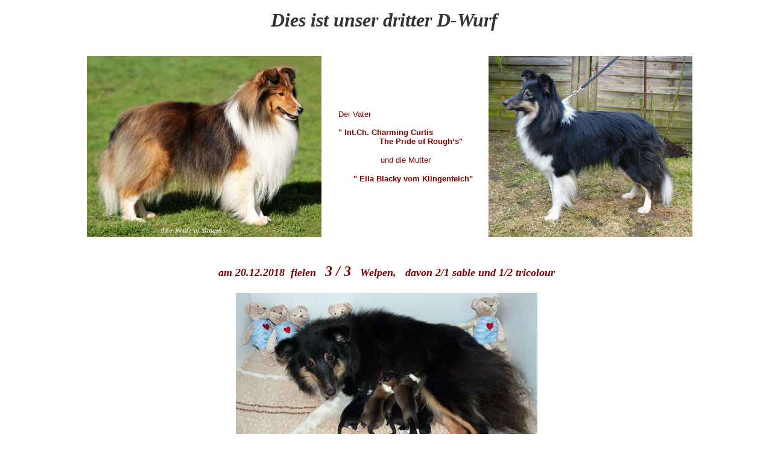

--- FILE ---
content_type: text/html
request_url: http://ayu-sh.com/aktuell/foto55.html
body_size: 3407
content:
<!DOCTYPE HTML PUBLIC "-//W3C//DTD HTML 3.2//EN">

<HTML>
<HEAD>
<TITLE>Ayus Unser dritter D - Wurf</TITLE>
<META NAME="Author" CONTENT="WolfgangW">
<META HTTP-EQUIV="Content-Type" CONTENT="text/html; charset=iso-8859-1">
<META HTTP-EQUIV="expires" CONTENT="43200">
</HEAD>

<BODY BACKGROUND="../gifs/Back.gif" LINK="#660000" VLINK="#996600" TEXT="#333333">
<!--Tabelle mit 3 Spalten -->
<TABLE BORDER=0 WIDTH="100%">
<tr>
	<td width="5%"> </td>
	<td width="90%"> </td>
	<td width="5%"> </td>
</tr>
<tr>
	<td> </td>
	<td><center>
        <p><font face="Times New Roman, Times, serif" size="+3"> <b><i>Dies ist
        unser dritter D-Wurf&nbsp;</i></b></font> </p>
        <TABLE>
          <TR> 
            <TD> <img src="../gifs/dot_clear.gif" WIDTH="005" HEIGHT="10" border="0"></TD>
            <TD>&nbsp;</TD>
            <TD> <img src="../gifs/dot_clear.gif" WIDTH="200" HEIGHT="10" border="0"></TD>
            <TD> <img src="../gifs/dot_clear.gif" WIDTH="200" HEIGHT="10" border="0"></TD>
            <TD> <img src="../gifs/dot_clear.gif" WIDTH="200" HEIGHT="10" border="0"></TD>
            <TD> <img src="../gifs/dot_clear.gif" WIDTH="005" HEIGHT="10" border="0"></TD>
          </TR>
          <TR> 
            <TD> </TD>
            <TD ALIGN="center">&nbsp;</TD>
            <TD ALIGN="center"><A HREF="jpgs/d3_vat01g.jpg"> <img SRC="jpgs/d3_vat01k.jpg" alt="Der Vater, Katiedale Ace of Spades" WIDTH="389" HEIGHT="300" border="0"></A></TD>
            <TD> <p ALIGN="left" ><font face="Arial" size="-1"> &nbsp;<font color="#7D0000">Der Vater<br>
                <br>
                    <b>&nbsp;" Int.Ch. Charming Curtis<br>
&nbsp;&nbsp;&nbsp;&nbsp;&nbsp;&nbsp;&nbsp;&nbsp;&nbsp;&nbsp;&nbsp;&nbsp;&nbsp;&nbsp;&nbsp;&nbsp;&nbsp;&nbsp;The Pride of Rough‘s"</b></font></font> 
              <p ALIGN="center"><font color="#7D0000" size="-1" face="Arial">und die Mutter</font> 
              <p ALIGN="right"><font color="#7D0000" size="-1" face="Arial"><b>" Eila Blacky vom Klingenteich"&nbsp;</b></font></p></TD>
            <TD ALIGN="center"><A HREF="jpgs/d3_mut01g.jpg"><img src="jpgs/d3_mut01k.jpg" alt="die Mutter, Ayurveda Pia No&eacute;" width="338" height="300" border="0"></A></TD>
            <TD> </TD>
          </TR>
          
          <TR>
            <TD></TD>
            <TD colspan="4" align="center" valign="middle">&nbsp;</TD>
            <TD></TD>
          </TR>
          <TR> 
            <TD> </TD>
            <TD colspan="4" align="center" valign="middle"><font face="Georgia, Times New Roman, Times, serif"><em><strong>&nbsp;&nbsp;</strong></em><strong><em><br>
                    <font color="#7D0000" size="+1">am 20.12.2018 &nbsp;fielen   &nbsp;&nbsp;<font size="+2">3
              / 3</font>&nbsp;&nbsp;&nbsp;Welpen,&nbsp;&nbsp;&nbsp;davon 2/1 sable und 1/2 tricolour </font><br>
              <br>
              </em></strong></font></TD>
            <TD> </TD>
          </TR>
          <TR>
            <TD></TD>
            <TD colspan="4" ALIGN="center"><p><a href="jpgs/d3-t1-gru1g.jpg"><img src="jpgs/d3-t1-gru1k.jpg" alt="" width="500" height="319" border="0"></a></p>
              <p><font face="Georgia, Times New Roman, Times, serif"><strong><font color="#7D0000">&quot;Sechse&quot; kommn durch die Welt - hier vor dem Start bei  Mama !</font></strong></font></p>
        <p><font color="#7D0000" size="+1" face="Georgia, Times New Roman, Times, serif"> -- Ayla hat ihren 1. Wurf  souver&auml;n erledigt ! -- <br>
  Man sieht, alle haben sich ihre Entspannung redlich verdient! </font> <br> </p><br>

      <font face="Georgia, Times New Roman, Times, serif"><strong><hr align="center" size="5" color="#800000">
                </strong></font></p></TD>
            <TD><p>&nbsp;</p>
            <p>&nbsp;</p></TD>
          </TR>
          
          
          <TR>
            <TD></TD>
            <TD colspan="4" rowspan="4" ALIGN="center"> <div align="center">
              <p><font color="#7D0000" size="+1" face="Georgia, Times New Roman, Times, serif"> 
              <em><strong>Unsere kleinen Geister sind schon drei Tage alt </strong></em> </font> <br>
               </p>
              <table width="100%"  border="0" cellspacing="2" cellpadding="2">
                  <tr>
                    <td><div align="center"><a href="jpgs/d3-t3-gru02g.jpg"><img src="jpgs/d3-t3-gru02k.jpg" alt="Ayu Mutter mit Kindern" width="461" height="250" border="0"></a></div>                    </td>
                    <td><div align="center"></div>                    </td>
                    <td><div align="center"><a href="jpgs/d3-t3-gru1g.jpg"><img src="jpgs/d3-t3-gru1k.jpg" alt="Ayu alle Sechse" width="429" height="250" border="0"></a></div>                    </td>
                  </tr>
                  <tr>
                    <td><div align="center"><font color="#7D0000" size="+1" face="Georgia, Times New Roman, Times, serif">Die gl&uuml;ckliche Mama mit ihren Kindern</font></div>                    </td>
                    <td><div align="center"></div>                    </td>
                    <td><div align="center"><font color="#7D0000" size="+1" face="Georgia, Times New Roman, Times, serif">unsere 6 in geordneter Reihenfolge </font></div>   </td>
                  </tr>
                </table>
                <font size="+1" face="Georgia, Times New Roman, Times, serif"> </font></div></TD>
            <TD></TD>
          </TR>
          <TR>
              <TD></TD>
            <TD></TD>
          </TR>
          <TR> 
            <TD></TD>
            <TD></TD>
          </TR>
          <TR> 
            <TD></TD>
            <TD></TD>
          </TR>
          
          <TR>
            <TD height="21"></TD>
            <TD colspan="4" ALIGN="center"><hr size="5" color="#800000"></TD>
            <TD></TD>
          </TR>
          <TR>
            <TD height="21"><a name="woche3"></a></TD>
            <TD colspan="4" ALIGN="center"></TD>
            <TD></TD>
          </TR>
          <TR>
            <TD height="21"></TD>
            <TD colspan="4" ALIGN="center">
              <p><font color="#800000" size="+2" face="Georgia, Times New Roman, Times, serif"> 
              <em><strong>Die Zeit vergeht - unsere Kleinen mit drei Wochen  </strong></em> </font>   <br>
             <br> </p> </TD>
            <TD></TD>
          </TR>
          <TR>
            <TD height="21"></TD>
            <TD colspan="4" ALIGN="center">
            <table width="100%"  border="0" cellspacing="2" cellpadding="2">
              <tr>
                <td><div align="center"><a href="jpgs/d3_t24_no1g.jpg"><img src="jpgs/d3_t24_no1k.jpg" alt="No 1" width="350" height="263" border="0"></a></div></td>
                <td><div align="center"></div></td>
                <td><div align="center"><a href="jpgs/d3_t24_no2g.jpg"><img src="jpgs/d3_t24_no2k.jpg" alt="No2" width="350" height="251" border="0"></a></div></td>
              </tr>
              <tr>
                <td><div align="center"><font color="#7D0000" size="+1" face="Georgia, Times New Roman, Times, serif">No 1 - Dacota Red Dawn</font></div></td>
                <td><div align="center"></div></td>
                <td><div align="center"><font color="#7D0000" size="+1" face="Georgia, Times New Roman, Times, serif">No 2 - Dorina Dani Dee</font></div></td>
              </tr>
            </table></TD>
            <TD></TD>
          </TR>
          <TR>
            <TD height="21"></TD>
            <TD colspan="4" ALIGN="center">&nbsp;</TD>
            <TD></TD>
          </TR>
          <TR>
            <TD height="21"></TD>
            <TD colspan="4" ALIGN="center">
            <table width="100%"  border="0" cellspacing="2" cellpadding="2">
              <tr>
                <td><div align="center"><a href="jpgs/d3_t24_no3g.jpg"><img src="jpgs/d3_t24_no3k.jpg" alt="No3" width="350" height="255" border="0"></a></div></td>
                <td><div align="center"></div></td>
                <td><div align="center"><a href="jpgs/d3_t24_no4g.jpg"><img src="jpgs/d3_t24_no4k.jpg" alt="No4" width="350" height="245" border="0"></a></div></td>
              </tr>
              <tr>
                <td><div align="center"><font color="#7D0000" size="+1" face="Georgia, Times New Roman, Times, serif">No 3 - Dark Dashing Dorian</font></div></td>
                <td><div align="center"></div></td>
                <td><div align="center"><font color="#7D0000" size="+1" face="Georgia, Times New Roman, Times, serif">No 4 - Diamond Black Beauty</font></div></td>
              </tr>
            </table></TD>
            <TD></TD>
          </TR>
          <TR>
            <TD height="21"></TD>
            <TD colspan="4" ALIGN="center">&nbsp;</TD>
            <TD></TD>
          </TR>
          <TR>
            <TD height="21"></TD>
            <TD colspan="4" ALIGN="center">
            <table width="100%"  border="0" cellspacing="2" cellpadding="2">
              <tr>
                <td><div align="center"><a href="jpgs/d3_t24_no5g.jpg"><img src="jpgs/d3_t24_no5k.jpg" alt="No5" width="350" height="231" border="0"></a></div></td>
                <td><div align="center"></div></td>
                <td><div align="center"><a href="jpgs/d3_t24_no6g.jpg"><img src="jpgs/d3_t24_no6k.jpg" alt="No6" width="350" height="238" border="0"></a></div></td>
              </tr>
              <tr>
                <td><div align="center"><font color="#7D0000" size="+1" face="Georgia, Times New Roman, Times, serif">No 5 - Dominic Black Drummer Boy</font></div></td>
                <td><div align="center"></div></td>
                <td><div align="center"><font color="#7D0000" size="+1" face="Georgia, Times New Roman, Times, serif">No 6 - Damira Black Daliah</font></div></td>
              </tr>
            </table></TD>
            <TD></TD>
          </TR>
          <TR>
            <TD height="21"></TD>
            <TD colspan="4" ALIGN="center"><hr size="5" color="#800000"></TD>
            <TD></TD>
          </TR>
          <TR>
            <TD height="21"></TD>
            <TD colspan="4" ALIGN="center">&nbsp;</TD>
            <TD></TD>
          </TR>
          <TR>
            <TD height="21"></TD>
            <TD colspan="4" ALIGN="center"><font color="#7D0000" size="+1" face="Georgia, Times New Roman, Times, serif"><em><strong>Auch beim 'Essenfassen'  gilt eine strenge Tischordnung !<br>
             <br></strong></em></font></TD>
            <TD></TD>
          </TR>
          <TR>
            <TD height="21"></TD>
            <TD colspan="4" ALIGN="center"><a href="jpgs/d3_t23_gru1g.jpg"><img src="jpgs/d3_t23_gru1k.jpg" alt="Tischordnung" width="450" height="382"></a></TD>
            <TD></TD>
          </TR>
          <TR>
            <TD height="21"></TD>
            <TD colspan="4" ALIGN="center">&nbsp;</TD>
            <TD></TD>
          </TR>
          <TR>
            <TD height="21"></TD>
            <TD colspan="4" ALIGN="center"><hr size="5" color="#800000"></TD>
            <TD></TD>
          </TR>
          <TR>
            <TD height="21"></TD>
            <TD colspan="4" ALIGN="center">&nbsp;</TD>
            <TD></TD>
          </TR>
          <TR>
            <TD height="21"></TD>
            <TD colspan="4" ALIGN="center"><font color="#7D0000" size="+1" face="Georgia, Times New Roman, Times, serif"><em><strong>Jetzt wird es langsam eng an der Milchbar. <br> <br>  </strong></em></font></TD>
            <TD></TD>
          </TR>
          <TR>
            <TD height="21"></TD>
            <TD colspan="4" ALIGN="center"><a href="jpgs/d3_t25_gru1g.jpg"><img src="jpgs/d3_t25_gru1k.jpg" alt="Milchbar" width="500" height="363"></a></TD>
            <TD></TD>
          </TR>
          <TR>
            <TD height="21"></TD>
            <TD colspan="4" ALIGN="center">&nbsp;</TD>
            <TD></TD>
          </TR>
          <TR>
            <TD height="21"></TD>
            <TD colspan="4" ALIGN="center"><hr size="5" color="#800000"></TD>
            <TD></TD>
          </TR>
          <TR>
            <TD height="21"></TD>
            <TD colspan="4" ALIGN="center">
            <table width="80%" border="1" cellspacing="1" cellpadding="1">
              <tr>
                <td align="center">
                  <p><br>
                      <a href="jpgs/d3_w6_gru2g.jpg"><img src="jpgs/d3_w6_gru2k.jpg" alt="Separat oder nicht ?" width="600" height="407"></a></p>
                  <p><font color="#7D0000" size="+1" face="Georgia, Times New Roman, Times, serif"><em><strong>Gleich und Gleich gesellt sich gern - Alles muss seine Ordnung haben. <br>
                     </strong></em></font></p>
                  </p></td>
              </tr>
            </table></TD>
            <TD></TD>
          </TR>
          <TR>
            <TD height="21"><a name="woche7"></a></TD>
            <TD colspan="4" ALIGN="center"><hr size="5" color="#800000"></TD>
            <TD></TD>
          </TR>
          <TR>
            <TD height="21"></TD>
            <TD colspan="4" ALIGN="center">
            <p><font color="#7D0000" size="+1" face="Georgia, Times New Roman, Times, serif"><em><strong><br>Jetzt sind wir schon 7 Wochen. <br> </strong></em></font></p>
            <table width="100%" border="1" cellspacing="1" cellpadding="1" align="center">
              <tr>
                <td><a href="jpgs/d3_w7_gru1&5g.jpg"><img src="jpgs/d3_w7_gru1&5k.jpg" alt="No 1 &amp; 5" width="333" height="370"></a></td>
                <td><a href="jpgs/d3_w7_gru2&3g.jpg"><img src="jpgs/d3_w7_gru2&3k.jpg" alt="No 2 &amp; 3" width="326" height="370"></a></td>
                <td><a href="jpgs/d3_w7_gru4&6g.jpg"><img src="jpgs/d3_w7_gru4&6k.jpg" alt="No 4 &amp; 6" width="323" height="370"></a></td>
              </tr>
              <tr align="center">
                <td><font color="#7D0000" size="+1" face="Georgia, Times New Roman, Times, serif">Dacota & Dominic</font></td>
                <td><font color="#7D0000" size="+1" face="Georgia, Times New Roman, Times, serif">Dorina & Dorian</font></td>
                <td><font color="#7D0000" size="+1" face="Georgia, Times New Roman, Times, serif">Diamond & Damira</font></td>
              </tr>
            </table></TD>
            <TD></TD>
          </TR>
          <TR>
            <TD height="21"></TD>
            <TD colspan="4" ALIGN="center"><p><br>
				<font color="#7D0000" size="+1" face="Georgia, Times New Roman, Times, serif">
                <em><strong>Das sch&ouml;ne Wetter lockt in Hof und Garten. <br>
                </strong></em></font></p>
              <table width="100%" border="1" cellspacing="1" cellpadding="1" align="center">
              <tr align="center">
                <td><a href="jpgs/d3_w7_no1g.jpg"><img src="jpgs/d3_w7_no1k.jpg" alt="Dacota" width="333" height="306"></a></td>
                <td><a href="jpgs/d3_w7_no2g.jpg"><img src="jpgs/d3_w7_no2k.jpg" alt="Dorina" width="304" height="306"></a></td>
                <td><a href="jpgs/d3_w7_no3g.jpg"><img src="jpgs/d3_w7_no3k.jpg" alt="Dorian" width="354" height="306"></a></td>
              </tr>
              <tr align="center">
                <td><font color="#7D0000" size="+1" face="Georgia, Times New Roman, Times, serif">Dacota </font></td>
                <td><font color="#7D0000" size="+1" face="Georgia, Times New Roman, Times, serif">Dorina </font></td>
                <td><font color="#7D0000" size="+1" face="Georgia, Times New Roman, Times, serif">Dorian </font></td>
              </tr>
              <tr>
&nbsp;              </tr>
              <tr>
                <td><a href="jpgs/d3_w7_no4g.jpg"><img src="jpgs/d3_w7_no4k.jpg" alt="Diamond" width="296" height="344"></a></td>
                <td><a href="jpgs/d3_w7_no5g.jpg"><img src="jpgs/d3_w7_no5k.jpg" alt="Dominic" width="333" height="344"></a></td>
                <td><a href="jpgs/d3_w7_no6g.jpg"><img src="jpgs/d3_w7_no6k.jpg" alt="Damira" width="366" height="344"></a></td>
              </tr>
              <tr align="center">
                <td><font color="#7D0000" size="+1" face="Georgia, Times New Roman, Times, serif">Diamond</font></td>
                <td><font color="#7D0000" size="+1" face="Georgia, Times New Roman, Times, serif">Dominic</font></td>
                <td><font color="#7D0000" size="+1" face="Georgia, Times New Roman, Times, serif"> Damira</font></td>
              </tr>
            </table></TD>
            <TD></TD>
          </TR>
          <TR>
            <TD height="21"></TD>
            <TD colspan="4" ALIGN="center"><hr size="5" color="#800000"></TD>
            <TD></TD>
          </TR>
          <TR>
            <TD height="21"><a name="woche9"></a></TD>
            <TD colspan="4" ALIGN="center">&nbsp;</TD>
            <TD></TD>
          </TR>
          <TR>
            <TD height="21"></TD>
            <TD colspan="4" ALIGN="center">
            <p><font color="#7D0000" size="+1" face="Georgia, Times New Roman, Times, serif"><em><strong><br>
              Unsere 6 Racker, jetzt 9 Wochen alt. </strong></em></font><br>
              <br>
				</p> </TD>
            <TD></TD>
          </TR>
          <TR>
            <TD height="21"></TD>
            <TD colspan="4" ALIGN="center">
            <table width="100%"  border="0" cellspacing="2" cellpadding="2">
              <tr>
                <td><div align="center"><a href="jpgs/d3_w9_3Braung.jpg"><img src="jpgs/d3_w9_3Braunk.jpg" alt="Unsere 3 Braunen Dacota, Dorina und Dorian" width="419" height="350" border="0"></a></div></td>
                <td><div align="center"></div></td>
                <td><div align="center"><a href="jpgs/d3_w9_3Schwarzg.jpg"><img src="jpgs/d3_w9_3Schwarzk.jpg" alt="die Scharzen Diamond, Dominic und Damira" width="360" height="350" border="0"></a></div></td>
              </tr>
              <tr>
                <td><div align="center"><font color="#7D0000" size="+1" face="Georgia, Times New Roman, Times, serif">Unsere 3 Braunen Dacota, Dorina und  Dorian</font> . . </div></td>
                <td><div align="center"></div></td>
                <td><div align="center"><font color="#7D0000" size="+1" face="Georgia, Times New Roman, Times, serif">. . und die Schwarzen  Diamond, Dominic und Damira</font></div></td>
              </tr>
            </table></TD>
            <TD></TD>
          </TR>
          <TR>
            <TD height="21"></TD>
            <TD colspan="4" ALIGN="center">&nbsp;</TD>
            <TD></TD>
          </TR>
          <TR>
            <TD height="21"></TD>
            <TD colspan="4" ALIGN="center"><hr size="5" color="#800000"></TD>
            <TD></TD>
          </TR>
          <TR>
            <TD height="21"></TD>
            <TD colspan="4" ALIGN="center">&nbsp;</TD>
            <TD></TD>
          </TR>
          <TR>
            <TD height="21"></TD>
            <TD colspan="4" ALIGN="center">
            <p><font color="#7D0000" size="+1" face="Georgia, Times New Roman, Times, serif"><em><strong><br>
			Das erste P&auml;rchen verl&auml;sst mit  9 Wochen das 'Nest' ! <br>
			</strong></em></font><br>
		    </p> </TD>
            <TD></TD>
          </TR>
          <TR>
            <TD height="21"></TD>
            <TD colspan="4" ALIGN="center">
              <table width="100%"  border="0" cellspacing="2" cellpadding="2">
              <tr>
                <td><div align="center"><a href="jpgs/d3_w9_Dorinag.jpg"><img src="jpgs/d3_w9_Dorinak.jpg" alt="Dorina" width="350" height="453" border="0"></a></div></td>
                <td><div align="center"></div></td>
                <td><div align="center"><a href="jpgs/d3_w9_Doriang.jpg"><img src="jpgs/d3_w9_Doriank.jpg" alt="Dorian" width="350" height="453" border="0"></a></div></td>
              </tr>
              <tr>
                <td><div align="center"><font color="#7D0000" size="+1" face="Georgia, Times New Roman, Times, serif">Dorina, unsere Hamburger Deern</font>. </div></td>
                <td><div align="center"></div></td>
                <td><div align="center"><font color="#7D0000" size="+1" face="Georgia, Times New Roman, Times, serif">Dorian, der beste Freund von Amelie</font></div></td>
              </tr>
            </table></TD>
            <TD></TD>
          </TR>
          <TR>
            <TD height="21"></TD>
            <TD colspan="4" ALIGN="center">&nbsp;</TD>
            <TD></TD>
          </TR>
          <TR>
            <TD height="21"></TD>
            <TD colspan="4" ALIGN="center"><hr size="5" color="#800000"></TD>
            <TD></TD>
          </TR>
          <TR>
            <TD height="21"></TD>
            <TD colspan="4" ALIGN="center">&nbsp;</TD>
            <TD></TD>
          </TR>
          <TR>
            <TD height="21"></TD>
            <TD colspan="4" ALIGN="center"> 
            <p><font color="#7D0000" size="+1" face="Georgia, Times New Roman, Times, serif"><em><strong><br>
			Die anderen Geschwister geniessen mit 11 Wochen noch das 'Hotel Mama' ! <br>
			</strong></em></font><br>
		    </p></TD>
            <TD></TD>
          </TR>
          <TR>
            <TD height="21"></TD>
            <TD colspan="4" ALIGN="center">
              <table width="100%"  border="0" cellspacing="2" cellpadding="2">
              <tr>
                <td><div align="center"><a href="jpgs/d3_w11_Dacotag.jpg"><img src="jpgs/d3_w11_Dacotak.jpg" alt="Dacota" width="279" height="400" border="0"></a></div></td>
                <td><div align="center"></div></td>
                <td><div align="center"><a href="jpgs/d3_w11_Diamondg.jpg"><img src="jpgs/d3_w11_Diamondk.jpg" alt="Diamond" width="277" height="400" border="0"></a></div></td>
              </tr>
              <tr>
                <td><div align="center">
                  <p><font color="#7D0000" size="+1" face="Georgia, Times New Roman, Times, serif">Dacota</font> (25cm)</p>
                  </div></td>
                <td><div align="center"></div></td>
                <td><div align="center"><font color="#7D0000" size="+1" face="Georgia, Times New Roman, Times, serif">Diamond</font> (24cm)</div></td>
              </tr>
            </table></TD>
            <TD></TD>
          </TR>
          <TR>
            <TD height="21"></TD>
            <TD colspan="4" ALIGN="center">&nbsp;</TD>
            <TD></TD>
          </TR>
          <TR>
            <TD height="21"></TD>
            <TD colspan="4" ALIGN="center">            <table width="100%"  border="0" cellspacing="2" cellpadding="2">
              <tr>
                <td><div align="center"><a href="jpgs/d3_w11_Dominicg.jpg"><img src="jpgs/d3_w11_Dominick.jpg" alt="Dominic" width="279" height="400" border="0"></a></div></td>
                <td><div align="center"></div></td>
                <td><div align="center"><a href="jpgs/d3_w11_Damirag.jpg"><img src="jpgs/d3_w11_Damirak.jpg" alt="Damira" width="277" height="400" border="0"></a></div></td>
              </tr>
              <tr>
                <td><div align="center"><font color="#7D0000" size="+1" face="Georgia, Times New Roman, Times, serif">Dominic</font> (25cm)</div></td>
                <td><div align="center"></div></td>
                <td><div align="center"><font color="#7D0000" size="+1" face="Georgia, Times New Roman, Times, serif">Damira</font> (24cm)</div></td>
              </tr>
            </table></TD>
            <TD></TD>
          </TR>
          <TR>
            <TD height="21"></TD>
            <TD colspan="4" ALIGN="center">&nbsp;</TD>
            <TD></TD>
          </TR>
          <TR>
            <TD height="21"></TD>
            <TD colspan="4" ALIGN="center">
            <p><font color="#7D0000" size="+1" face="Georgia, Times New Roman, Times, serif"><em><strong>
			 Alle Welpen entwickeln sich pr&auml;chtig und werden in der Standardgr&ouml;&szlig;e bleiben. <br>
            Dieser Wurf ist etwas ganz Besonderes und macht seinen Eltern alle Ehre !<br>
            F&uuml;r uns ein Geschenk des Himmels
            !</strong></em></font><br>
            </p>  </TD>
            <TD></TD>
          </TR>
          
          <TR>
            <TD height="21"></TD>
            <TD colspan="4" ALIGN="center">&nbsp;</TD>
            <TD></TD>
          </TR>
          <TR>
            <TD height="21"></TD>
            <TD colspan="4" ALIGN="center"><hr size="5" color="#800000"></TD>
            <TD></TD>
          </TR>
        </TABLE>
         
        <p>&nbsp;</p>
	</center></td>
	<td ALIGN="center" VALIGN="bottom"><A HREF="javascript:history.back()"><IMG SRC="../gifs/ayuback.gif"></A></td>
</tr>
<tr>
	<td> </td>
	<td> </td>
	<td> </td>
</tr>
</table>
<!-- Copyrightinformationen -->
<font size=-1>&copy; 2019</font><font size=-1>Ayurveda-Shelties</font> <br>
<font size=-1>Nachrichten, Hinweise, etc. an <a href="mailto:PostMaster@Ayurveda-Shelties.de">Ayurveda-Shelties</a></font>
</BODY>
</HTML>
